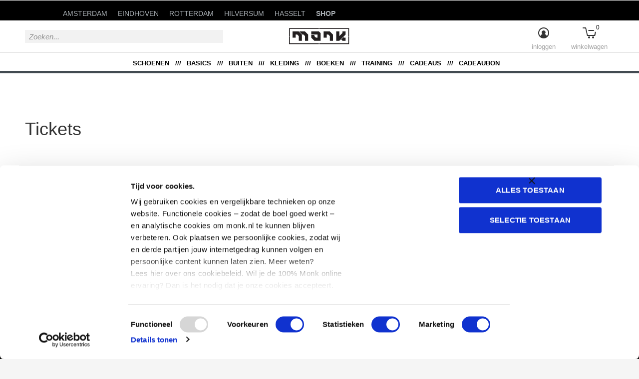

--- FILE ---
content_type: text/html;charset=utf-8
request_url: https://www.monkshop.nl/tickets/
body_size: 8752
content:
<!doctype html>
<html class="new mobile  " lang="nl" dir="ltr">
	<head>
            
<script type="text/javascript">
   window.dataLayer = window.dataLayer || [];
   dataLayer.push({
                                                                            
                  ecomm_pagetype: "category",
                  ecomm_category: "Tickets",
                  ecomm_prodid: "",
                  ecomm_totalvalue: "0"
                                                                             
                         
                  });
      
</script>

<script>
// <!-- Google Tag Manager -->
(function(w,d,s,l,i){w[l]=w[l]||[];w[l].push({'gtm.start':
new Date().getTime(),event:'gtm.js'});var f=d.getElementsByTagName(s)[0],
j=d.createElement(s),dl=l!='dataLayer'?'&l='+l:'';j.async=true;j.src=
'https://www.googletagmanager.com/gtm.js?id='+i+dl;f.parentNode.insertBefore(j,f);
})(window,document,'script','dataLayer','GTM-K94F526');
// <!-- End Google Tag Manager -->
</script>
    <meta charset="utf-8"/>
<!-- [START] 'blocks/head.rain' -->
<!--

  (c) 2008-2026 Lightspeed Netherlands B.V.
  http://www.lightspeedhq.com
  Generated: 18-01-2026 @ 12:00:27

-->
<link rel="canonical" href="https://www.monkshop.nl/tickets/"/>
<link rel="alternate" href="https://www.monkshop.nl/index.rss" type="application/rss+xml" title="Nieuwe producten"/>
<meta name="robots" content="noindex"/>
<meta name="google-site-verification" content="dg_-tWPPrGJBR_XKJ-nT2RroPxYYw99V7rINHYO0VYI"/>
<meta property="og:url" content="https://www.monkshop.nl/tickets/?source=facebook"/>
<meta property="og:site_name" content="Monk Bouldergym"/>
<meta property="og:title" content="Tickets"/>
<!--[if lt IE 9]>
<script src="https://cdn.webshopapp.com/assets/html5shiv.js?2025-02-20"></script>
<![endif]-->
<!-- [END] 'blocks/head.rain' -->
		<meta charset="utf-8">
		<meta http-equiv="x-ua-compatible" content="ie=edge">
		<title>Tickets - Monk Bouldergym</title>
		<meta name="description" content="">
		<meta name="keywords" content="Tickets">
		<meta name="theme-color" content="#ffffff">
		<meta name="MobileOptimized" content="320">
		<meta name="HandheldFriendly" content="true">
<!-- 		<meta name="viewport" content="width=device-width,initial-scale=1,maximum-scale=1,viewport-fit=cover,target-densitydpi=device-dpi,shrink-to-fit=no"> -->
    <meta name="viewport" content="width=device-width, initial-scale=1.0, maximum-scale=5.0, user-scalable=no">
    <meta name="apple-mobile-web-app-capable" content="yes">
    <meta name="apple-mobile-web-app-status-bar-style" content="black">
		<meta name="author" content="https://www.dmws.nl">
		<link rel="preload" as="style" href="https://cdn.webshopapp.com/assets/gui-2-0.css?2025-02-20">
		<link rel="preload" as="style" href="https://cdn.webshopapp.com/assets/gui-responsive-2-0.css?2025-02-20">
		<link rel="preload" href="https://fonts.googleapis.com/css?family=Roboto:100,300,400,500,600,700,800,900%7CHeadland%20One:100,300,400,500,600,700,800,900&display=block" as="style">
		<link rel="preload" as="style" href="https://cdn.webshopapp.com/shops/344514/themes/181432/assets/fixed.css?20260106134557">
    <link rel="preload" as="style" href="https://cdn.webshopapp.com/shops/344514/themes/181432/assets/screen.css?20260106134557">
		<link rel="preload" as="style" href="https://cdn.webshopapp.com/shops/344514/themes/181432/assets/custom.css?20260106134557">
		<link rel="preload" as="font" href="https://cdn.webshopapp.com/shops/344514/themes/181432/assets/icomoon.woff2?20260106134557">
		<link rel="preload" as="script" href="https://cdn.webshopapp.com/assets/jquery-1-9-1.js?2025-02-20">
		<link rel="preload" as="script" href="https://cdn.webshopapp.com/assets/jquery-ui-1-10-1.js?2025-02-20">
		<link rel="preload" as="script" href="https://cdn.webshopapp.com/shops/344514/themes/181432/assets/scripts.js?20260106134557">
		<link rel="preload" as="script" href="https://cdn.webshopapp.com/shops/344514/themes/181432/assets/custom.js?20260106134557">
    <link rel="preload" as="script" href="https://cdn.webshopapp.com/assets/gui.js?2025-02-20">
		<link href="https://fonts.googleapis.com/css?family=Roboto:100,300,400,500,600,700,800,900%7CHeadland%20One:100,300,400,500,600,700,800,900&display=block" rel="stylesheet" type="text/css">
		<link rel="stylesheet" media="screen" href="https://cdn.webshopapp.com/assets/gui-2-0.css?2025-02-20">
		<link rel="stylesheet" media="screen" href="https://cdn.webshopapp.com/assets/gui-responsive-2-0.css?2025-02-20">
    <link rel="stylesheet" media="screen" href="https://cdn.webshopapp.com/shops/344514/themes/181432/assets/fixed.css?20260106134557">
		<link rel="stylesheet" media="screen" href="https://cdn.webshopapp.com/shops/344514/themes/181432/assets/screen.css?20260106134557">
		<link rel="stylesheet" media="screen" href="https://cdn.webshopapp.com/shops/344514/themes/181432/assets/custom.css?20260106134557">
		<link rel="icon" type="image/x-icon" href="https://cdn.webshopapp.com/shops/344514/themes/181432/v/1832557/assets/favicon.png?20230407151059">
		<link rel="apple-touch-icon" href="https://cdn.webshopapp.com/shops/344514/themes/181432/assets/apple-touch-icon.png?20260106134557">
		<link rel="mask-icon" href="https://cdn.webshopapp.com/shops/344514/themes/181432/assets/safari-pinned-tab.svg?20260106134557" color="#000000">
		<link rel="manifest" href="https://cdn.webshopapp.com/shops/344514/themes/181432/assets/manifest.json?20260106134557">
		<link rel="preconnect" href="https://ajax.googleapis.com">
		<link rel="preconnect" href="//cdn.webshopapp.com/">
		<link rel="preconnect" href="https://fonts.googleapis.com">
		<link rel="preconnect" href="https://fonts.gstatic.com" crossorigin>
		<link rel="dns-prefetch" href="https://ajax.googleapis.com">
		<link rel="dns-prefetch" href="//cdn.webshopapp.com/">	
		<link rel="dns-prefetch" href="https://fonts.googleapis.com">
		<link rel="dns-prefetch" href="https://fonts.gstatic.com" crossorigin>
    <script src="https://cdn.webshopapp.com/assets/jquery-1-9-1.js?2025-02-20"></script>
    <script src="https://cdn.webshopapp.com/assets/jquery-ui-1-10-1.js?2025-02-20"></script>
		<meta name="msapplication-config" content="https://cdn.webshopapp.com/shops/344514/themes/181432/assets/browserconfig.xml?20260106134557">
<meta property="og:title" content="Tickets">
<meta property="og:type" content="website"> 
<meta property="og:description" content="">
<meta property="og:site_name" content="Monk Bouldergym">
<meta property="og:url" content="https://www.monkshop.nl/">
<meta property="og:image" content="https://cdn.webshopapp.com/shops/344514/themes/181432/v/2764530/assets/hero-1-image.jpg?20260106134557">
<meta name="twitter:title" content="Tickets">
<meta name="twitter:description" content="">
<meta name="twitter:site" content="Monk Bouldergym">
<meta name="twitter:card" content="https://cdn.webshopapp.com/shops/344514/themes/181432/assets/logo.png?20260106134557">
<meta name="twitter:image" content="https://cdn.webshopapp.com/shops/344514/themes/181432/v/2764530/assets/hero-1-image.jpg?20260106134557">
<script type="application/ld+json">
  [
        {
      "@context": "http://schema.org/",
      "@type": "Organization",
      "url": "https://www.monkshop.nl/",
      "name": "Monk Bouldergym",
      "legalName": "Monk Bouldergym",
      "description": "",
      "logo": "https://cdn.webshopapp.com/shops/344514/themes/181432/assets/logo.png?20260106134557",
      "image": "https://cdn.webshopapp.com/shops/344514/themes/181432/v/2764530/assets/hero-1-image.jpg?20260106134557",
      "contactPoint": {
        "@type": "ContactPoint",
        "contactType": "Customer service",
        "telephone": ""
      },
      "address": {
        "@type": "PostalAddress",
        "streetAddress": "Berkenstraat 1A",
        "addressLocality": "Eindhoven",
        "postalCode": "5616 LV ",
        "addressCountry": "NL"
      }
         
    },
    { 
      "@context": "http://schema.org", 
      "@type": "WebSite", 
      "url": "https://www.monkshop.nl/", 
      "name": "Monk Bouldergym",
      "description": "",
      "author": [
        {
          "@type": "Organization",
          "url": "https://www.dmws.nl/",
          "name": "DMWS B.V.",
          "address": {
            "@type": "PostalAddress",
            "streetAddress": "Klokgebouw 195 (Strijp-S)",
            "addressLocality": "Eindhoven",
            "addressRegion": "NB",
            "postalCode": "5617 AB",
            "addressCountry": "NL"
          }
        }
      ]
    }
  ]
</script>    	</head>
	<body>
  	    <form action="https://www.monkshop.nl/account/newsletter/" method="post" class="popup-a form-welcome news-letter-popup">
  <input type="hidden" name="key" value="200f5bde27123ab91cf9ef43ace1d47b" />
  <figure><img src="https://cdn.webshopapp.com/shops/344514/themes/181432/v/2764520/assets/newsletter-image.jpg?20251223132343" alt="Placeholder" width="465" height="590"></figure>
  <div class="right">
  <h2>Schrijf je nu in voor onze nieuwsbrief.</h2>
  <p>En ontvang het laatste nieuws van Monkshop!</p>
  <p>
    <label for="formNewsletterEmail">E-mail adress</label>
    <input type="email" id="formNewsletterEmail" name="email" required>
    <button type="submit" class="submit-newsletter">Abonneer</button>
  </p>
  </div>
</form>        <!-- Google Tag Manager (noscript) --><noscript><iframe src="https://www.googletagmanager.com/ns.html?id=GTM-K94F526"
    height="0" width="0" style="display:none;visibility:hidden"></iframe></noscript><!-- End Google Tag Manager (noscript) --><ul class="hidden-data hidden"><li>344514</li><li>181432</li><li>ja</li><li>nl</li><li>live</li><li></li><li>https://www.monkshop.nl/</li></ul><div id="root" ><header id="top" class=" static"><p id="logo" class="text-center"><a href="https://www.monkshop.nl/" accesskey="h"><img src="https://cdn.webshopapp.com/shops/344514/files/425315430/monk-logo-web-test-14.svg" alt="Monk Bouldergym"></a></p><nav id="skip"><ul><li><a href="#nav" accesskey="n">Ga naar navigatie (n)</a></li><li><a href="#content" accesskey="c">Ga naar inhoud (c)</a></li><li><a href="#footer" accesskey="f">Ga naar footer (f)</a></li></ul></nav><nav id="nav" aria-label="Kies een categorie" class="align-center"><ul><li class="menu-uppercase"><a  href="https://www.monkshop.nl/schoenen/">Schoenen</a><ul><li><a href="https://www.monkshop.nl/schoenen/klimschoenen/">Klimschoenen</a><ul><li><a href="https://www.monkshop.nl/schoenen/klimschoenen/volwassenen/">Volwassenen</a></li><li><a href="https://www.monkshop.nl/schoenen/klimschoenen/kinderen/">Kinderen</a></li></ul></li><li><a href="https://www.monkshop.nl/schoenen/onderhoud/">Onderhoud</a></li></ul></li><li class="menu-uppercase"><a  href="https://www.monkshop.nl/basics/">Basics</a><ul><li><a href="https://www.monkshop.nl/basics/pof/">Pof</a><ul><li><a href="https://www.monkshop.nl/basics/pof/pof/">Pof</a></li><li><a href="https://www.monkshop.nl/basics/pof/vloeibare-pof/">Vloeibare Pof</a></li></ul></li><li><a href="https://www.monkshop.nl/basics/pofzakken/">Pofzakken</a><ul><li><a href="https://www.monkshop.nl/basics/pofzakken/boulder-pofzakken/">Boulder Pofzakken</a></li><li><a href="https://www.monkshop.nl/basics/pofzakken/klim-pofzakken/">Klim Pofzakken</a></li></ul></li><li><a href="https://www.monkshop.nl/basics/borstels/">Borstels</a></li></ul></li><li class="menu-uppercase"><a  href="https://www.monkshop.nl/buiten/">Buiten</a><ul><li><a href="https://www.monkshop.nl/buiten/crashpads/">Crashpads</a><ul><li><a href="https://www.monkshop.nl/buiten/crashpads/crashpads/">Crashpads</a></li><li><a href="https://www.monkshop.nl/buiten/crashpads/accessoires/">Accessoires</a></li></ul></li><li><a href="https://www.monkshop.nl/buiten/tassen/">Tassen</a></li><li><a href="https://www.monkshop.nl/buiten/kamperen/">Kamperen</a></li></ul></li><li class="menu-uppercase"><a  href="https://www.monkshop.nl/kleding/">Kleding</a><ul><li><a href="https://www.monkshop.nl/kleding/tops/">Tops</a><ul><li><a href="https://www.monkshop.nl/kleding/tops/tanktops/">Tanktops</a></li><li><a href="https://www.monkshop.nl/kleding/tops/t-shirts/">T-shirts</a></li><li><a href="https://www.monkshop.nl/kleding/tops/lange-mouwen/">Lange mouwen</a></li></ul></li><li><a href="https://www.monkshop.nl/kleding/bottoms/">Bottoms</a><ul><li><a href="https://www.monkshop.nl/kleding/bottoms/korte-broeken/">Korte Broeken</a></li><li><a href="https://www.monkshop.nl/kleding/bottoms/lange-broeken/">Lange Broeken</a></li><li><a href="https://www.monkshop.nl/kleding/bottoms/leggings/">Leggings</a></li></ul></li><li><a href="https://www.monkshop.nl/kleding/accessoires/">Accessoires</a><ul><li><a href="https://www.monkshop.nl/kleding/accessoires/petten/">Petten</a></li><li><a href="https://www.monkshop.nl/kleding/accessoires/mutsen/">Mutsen</a></li></ul></li></ul></li><li class="menu-uppercase"><a  href="https://www.monkshop.nl/boeken/">Boeken</a><ul><li><a href="https://www.monkshop.nl/boeken/topos/">Topo&#039;s</a></li><li><a href="https://www.monkshop.nl/boeken/training/">Training</a></li><li><a href="https://www.monkshop.nl/boeken/inspiratie/">Inspiratie</a></li></ul></li><li class="menu-uppercase"><a  href="https://www.monkshop.nl/training/">Training</a><ul><li><a href="https://www.monkshop.nl/training/hangborden/">Hangborden</a></li><li><a href="https://www.monkshop.nl/training/gadgets/">Gadgets</a></li></ul></li><li class="menu-uppercase"><a  href="https://www.monkshop.nl/cadeaus/">Cadeaus</a><ul><li><a href="https://www.monkshop.nl/cadeaus/voor-kinderen/">Voor kinderen</a></li><li><a href="https://www.monkshop.nl/cadeaus/voor-beginners/">Voor beginners</a></li><li><a href="https://www.monkshop.nl/cadeaus/voor-gevorderden/">Voor gevorderden</a></li></ul></li><li><a href="https://www.monkshop.nl/buy-gift-card/" title="CADEAUBON">
      CADEAUBON
    </a></li></ul><ul><li class="search"><a href="./"><i class="icon-zoom2"></i><span>zoeken</span></a></li><li class="login"><a href=""><i class="icon-user-circle"></i><span>inloggen</span></a></li><li class="cart"><a href="https://www.monkshop.nl/cart/"><i class="icon-cart5"></i><span>winkelwagen</span><span class="no">0</span></a></li></ul></nav><!-- <div class="topbaradjust";><div class="bar"><ul class="list-usp"><li><i class="icon-time"></i><li><a href="https://monk.nl/club-amsterdam/"><span style="color:white">CLUB MONK</span></a></li><li><a href="https://monk.nl/amsterdam/"><span style="color:white">AMSTERDAM</span></a></li><li><a href="https://monk.nl/eindhoven/"><span style="color:</li></ul></div></div> --><div class="topbaradjust";><div class="bar"><ul class="list-usp"><!-- 	 <li><a href="https://monk.nl/club-amsterdam/"><span style="color:white">CLUB MONK</span></a></li> --><li><a href="https://monk.nl/amsterdam/"><span style="color:white">AMSTERDAM</span></a></li><li><a href="https://monk.nl/eindhoven/"><span style="color:white">EINDHOVEN</span></a></li><li><a href="https://monk.nl/rotterdam/"><span style="color:white">ROTTERDAM</span></a></li><li><a href="https://monk.nl/hilversum/"><span style="color:white">HILVERSUM</span></a></li><li><a href="https://monk.nl/hasselt/"><span style="color:white">HASSELT</span></a></li><li><a href="https://monkshop.nl/"><span style="color:white; font-weight: bold;">SHOP</span></a></li></ul></div></div><form action="https://www.monkshop.nl/search/" method="get" id="formSearch" data-search-type="desktop"><p><label for="q">Zoeken...</label><input id="q" name="q" type="search" value="" autocomplete="off" required data-input="desktop"><button type="submit">Zoeken</button></p><div class="search-autocomplete" data-search-type="desktop"><ul class="list-cart small m0"></ul></div></form></header><main id="content"><nav class="nav-breadcrumbs mobile-hide"><ul><li><a href="https://www.monkshop.nl/">Terug naar overzicht</a></li></ul></nav><div class="cols-c no-sidebar"><article><header><h1 class="m20">Tickets</h1><p class="link-btn wide desktop-hide"><a href="./" class="b toggle-filters">Filter</a></p></header><form action="https://www.monkshop.nl/tickets/" method="get" class="form-sort" id="filter_form"><ul class="list-select mobile-hide" aria-label="Filters"></ul><hr class="mobile-hide"><h5 style="z-index: 45;" class="mobile-hide">0 Producten</h5><p class="blank strong"><label for="limit">Toon:</label><select id="limit" name="limit" onchange="$('#formSortModeLimit').submit();"><option value="12" selected="selected">12</option><option value="24">24</option><option value="36">36</option><option value="72">72</option></select></p><p class="text-right"><label class="hidden" for="sort">Sorteren op:</label><select id="sortselect" name="sort"><option value="sort-by" selected disabled>Sorteren op</option><option value="default">Standaard</option><option value="popular" selected="selected">Meest bekeken</option><option value="newest">Nieuwste producten</option><option value="lowest">Laagste prijs</option><option value="highest">Hoogste prijs</option><option value="asc">Naam oplopend</option><option value="desc">Naam aflopend</option></select></p></form><ul class="list-collection  no-sidebar"></ul><hr><footer class="text-center m70"><p>Seen 0 of the 0 products</p></footer></article><aside><form action="https://www.monkshop.nl/tickets/" method="get" class="form-filter" id="filter_form"><h5 class="desktop-hide">Filteren</h5><input type="hidden" name="limit" value="12" id="filter_form_limit_horizontal" /><input type="hidden" name="sort" value="popular" id="filter_form_sort_horizontal" /></form></aside></div></main><aside id="cart"><h5>Winkelwagen</h5><p>
    U heeft geen artikelen in uw winkelwagen...
  </p><p class="submit"><span><span>Bedrag tot gratis verzending</span> €75,00</span><span class="strong"><span>Totaal incl. btw</span> €0,00</span><a href="https://www.monkshop.nl/cart/">Bestellen</a></p></aside><form action="https://www.monkshop.nl/account/loginPost/" method="post" id="login"><h5>Inloggen</h5><p><label for="lc">E-mailadres</label><input type="email" id="lc" name="email" autocomplete='email' placeholder="E-mailadres" required></p><p><label for="ld">Wachtwoord</label><input type="password" id="ld" name="password" autocomplete='current-password' placeholder="Wachtwoord" required><a href="https://www.monkshop.nl/account/password/">Wachtwoord vergeten?</a></p><p><button class="side-login-button" type="submit">Inloggen</button></p><footer><ul class="list-checks"><li>Al je orders en retouren op één plek</li><li>Het bestelproces gaat nog sneller</li><li>Je winkelwagen is altijd en overal opgeslagen</li></ul><p class="link-btn"><a class="" href="https://www.monkshop.nl/account/register/">Account aanmaken</a></p></footer><input type="hidden" name="key" value="200f5bde27123ab91cf9ef43ace1d47b" /><input type="hidden" name="type" value="login" /></form><p id="compare-btn" ><a class="open-compare"><i class="icon-compare"></i><span>vergelijk</span><span class="compare-items" data-compare-items>0</span></a></p><aside id="compare"><h5>Vergelijk producten</h5><ul class="list-cart compare-products"></ul><p class="submit"><span>You can compare a maximum of 5 products</span><a href="https://www.monkshop.nl/compare/">Start vergelijking</a></p></aside><footer id="footer"><nav><div><h3>Klantenservice</h3><ul><li><a href="https://www.monkshop.nl/service/praktische-info/">Praktische info</a></li><li><a href="https://www.monkshop.nl/service/general-terms-conditions/">Algemene voorwaarden</a></li><li><a href="https://www.monkshop.nl/service/privacy-policy/">Privacy Policy</a></li><li><a href="https://www.monkshop.nl/service/payment-methods/">Betaalmethoden</a></li><li><a href="https://www.monkshop.nl/service/ledenkorting/">Ledenkorting</a></li><li><a href="https://www.monkshop.nl/service/shipping-returns/">Verzenden &amp; retourneren</a></li></ul></div><div><h3>Mijn account</h3><ul><li><a href="https://www.monkshop.nl/account/" title="Registreren">Registreren</a></li><li><a href="https://www.monkshop.nl/account/orders/" title="Mijn bestellingen">Mijn bestellingen</a></li></ul></div><!--     <div><h3>Categorieën</h3><ul><li><a href="https://www.monkshop.nl/schoenen/">Schoenen</a></li><li><a href="https://www.monkshop.nl/basics/">Basics</a></li><li><a href="https://www.monkshop.nl/buiten/">Buiten</a></li><li><a href="https://www.monkshop.nl/kleding/">Kleding</a></li><li><a href="https://www.monkshop.nl/boeken/">Boeken</a></li><li><a href="https://www.monkshop.nl/training/">Training</a></li><li><a href="https://www.monkshop.nl/cadeaus/">Cadeaus</a></li></ul></div> --><div><h3>Locaties</h3><ul><li><a href="https://monk.nl/club-amsterdam/"><span style="color:white">Club Monk</span></a></li><li><a href="https://monk.nl/amsterdam/"><span style="color:white">Monk Amsterdam</span></a></li><li><a href="https://monk.nl/eindhoven/"><span style="color:white">Monk Eindhoven</span></a></li><li><a href="https://monk.nl/rotterdam/"><span style="color:white">Monk Rotterdam</span></a></li><li><a href="https://monk.nl/hilversum/"><span style="color:white">Monk Hilversum</span></a></li><li><a href="https://monk.nl/hasselt/"><span style="color:white">Monk Hasselt</span></a></li></ul></div><div><h3>Over ons</h3><ul class="contact-footer m10"><li><span class="strong">Monkshop</span></li><li>Berkenstraat 1A</li><li>5616 LV Eindhoven</li><li><a href="/cdn-cgi/l/email-protection#1434677c7b6454797b7a7f3a7a78"><span class="__cf_email__" data-cfemail="5023383f20103d3f3e3b7e3e3c">[email&#160;protected]</span></a></a></li><li><a href=”tel:0031402950488”> 040 - 295 04 88 (optie 1) </a></li></ul><ul class="contact-footer m10"></ul></div><div class="double"><ul class="list-social"><li><a rel="external" href="https://www.instagram.com/monkshop_nl/"><i class="icon-instagram"></i><span>Instagram</span></a></li></ul></div><figure><img data-src="https://cdn.webshopapp.com/shops/344514/themes/181432/v/1813496/assets/logo-upload-footer.png?20230327111054" alt="Monk Bouldergym" width="180" height="40"></figure></nav><ul class="list-payments dmws-payments"><li><img data-src="https://cdn.webshopapp.com/shops/344514/themes/181432/assets/z-ideal.png?20260106134557" alt="ideal" width="45" height="21"></li><li><img data-src="https://cdn.webshopapp.com/shops/344514/themes/181432/assets/z-paypal.png?20260106134557" alt="paypal" width="45" height="21"></li><li><img data-src="https://cdn.webshopapp.com/shops/344514/themes/181432/assets/z-mastercard.png?20260106134557" alt="mastercard" width="45" height="21"></li><li><img data-src="https://cdn.webshopapp.com/shops/344514/themes/181432/assets/z-visa.png?20260106134557" alt="visa" width="45" height="21"></li><li><img data-src="https://cdn.webshopapp.com/shops/344514/themes/181432/assets/z-klarnapaylater.png?20260106134557" alt="klarnapaylater" width="45" height="21"></li><li><img data-src="https://cdn.webshopapp.com/shops/344514/themes/181432/assets/z-maestro.png?20260106134557" alt="maestro" width="45" height="21"></li><li><img data-src="https://cdn.webshopapp.com/shops/344514/themes/181432/assets/z-giftcard.png?20260106134557" alt="giftcard" width="45" height="21"></li><li><img data-src="https://cdn.webshopapp.com/shops/344514/themes/181432/assets/z-directebanking.png?20260106134557" alt="directebanking" width="45" height="21"></li></ul><p class="copyright dmws-copyright">© Copyright <span class="date">2019</span> - <a href="https://monk.nl/" target="_blank" rel="noopener">Monk</a><a href="https://monk.nl/" title="" target="_blank" rel="noopener"></a></p></footer><script data-cfasync="false" src="/cdn-cgi/scripts/5c5dd728/cloudflare-static/email-decode.min.js"></script><script>
   var mobilemenuOpenSubsOnly = '0';
       var instaUser = false;
    var showSecondImage = 0;
  var newsLetterSeconds = '10';
   var test = 'test';
	var basicUrl = 'https://www.monkshop.nl/';
  var ajaxTranslations = {"Add to cart":"Toevoegen aan winkelwagen","Wishlist":"Verlanglijst","Add to wishlist":"Aan verlanglijst toevoegen","Compare":"Vergelijk","Add to compare":"Toevoegen om te vergelijken","Brands":"Merken","Discount":"Korting","Delete":"Verwijderen","Total excl. VAT":"Totaal excl. btw","Shipping costs":"Verzendkosten","Total incl. VAT":"Totaal incl. btw","Read more":"Lees meer","Read less":"Lees minder","No products found":"Geen producten gevonden","View all results":"Bekijk alle resultaten","":""};
  var categories_shop = {"11789512":{"id":11789512,"parent":0,"path":["11789512"],"depth":1,"image":0,"type":"category","url":"schoenen","title":"Schoenen","description":"","count":40,"subs":{"11789514":{"id":11789514,"parent":11789512,"path":["11789514","11789512"],"depth":2,"image":0,"type":"category","url":"schoenen\/klimschoenen","title":"Klimschoenen","description":"","count":45,"subs":{"11789517":{"id":11789517,"parent":11789514,"path":["11789517","11789514","11789512"],"depth":3,"image":0,"type":"category","url":"schoenen\/klimschoenen\/volwassenen","title":"Volwassenen","description":"","count":53},"11789518":{"id":11789518,"parent":11789514,"path":["11789518","11789514","11789512"],"depth":3,"image":0,"type":"category","url":"schoenen\/klimschoenen\/kinderen","title":"Kinderen","description":"","count":7}}},"11789515":{"id":11789515,"parent":11789512,"path":["11789515","11789512"],"depth":2,"image":0,"type":"category","url":"schoenen\/onderhoud","title":"Onderhoud","description":"","count":1}}},"11790475":{"id":11790475,"parent":0,"path":["11790475"],"depth":1,"image":0,"type":"category","url":"basics","title":"Basics","description":"","count":77,"subs":{"11790476":{"id":11790476,"parent":11790475,"path":["11790476","11790475"],"depth":2,"image":0,"type":"category","url":"basics\/pof","title":"Pof","description":"","count":18,"subs":{"11790486":{"id":11790486,"parent":11790476,"path":["11790486","11790476","11790475"],"depth":3,"image":0,"type":"category","url":"basics\/pof\/pof","title":"Pof","description":"","count":9},"11790488":{"id":11790488,"parent":11790476,"path":["11790488","11790476","11790475"],"depth":3,"image":0,"type":"category","url":"basics\/pof\/vloeibare-pof","title":"Vloeibare Pof","description":"","count":9}}},"11790477":{"id":11790477,"parent":11790475,"path":["11790477","11790475"],"depth":2,"image":0,"type":"category","url":"basics\/pofzakken","title":"Pofzakken","description":"","count":84,"subs":{"11790489":{"id":11790489,"parent":11790477,"path":["11790489","11790477","11790475"],"depth":3,"image":0,"type":"category","url":"basics\/pofzakken\/boulder-pofzakken","title":"Boulder Pofzakken","description":"","count":19},"11790491":{"id":11790491,"parent":11790477,"path":["11790491","11790477","11790475"],"depth":3,"image":0,"type":"category","url":"basics\/pofzakken\/klim-pofzakken","title":"Klim Pofzakken","description":"","count":39}}},"11790478":{"id":11790478,"parent":11790475,"path":["11790478","11790475"],"depth":2,"image":0,"type":"category","url":"basics\/borstels","title":"Borstels","description":"","count":7}}},"11790500":{"id":11790500,"parent":0,"path":["11790500"],"depth":1,"image":0,"type":"category","url":"buiten","title":"Buiten","description":"","count":124,"subs":{"11790503":{"id":11790503,"parent":11790500,"path":["11790503","11790500"],"depth":2,"image":0,"type":"category","url":"buiten\/crashpads","title":"Crashpads","description":"","count":36,"subs":{"11790505":{"id":11790505,"parent":11790503,"path":["11790505","11790503","11790500"],"depth":3,"image":0,"type":"category","url":"buiten\/crashpads\/crashpads","title":"Crashpads","description":"","count":28},"11790507":{"id":11790507,"parent":11790503,"path":["11790507","11790503","11790500"],"depth":3,"image":0,"type":"category","url":"buiten\/crashpads\/accessoires","title":"Accessoires","description":"","count":8}}},"11790504":{"id":11790504,"parent":11790500,"path":["11790504","11790500"],"depth":2,"image":0,"type":"category","url":"buiten\/tassen","title":"Tassen","description":"","count":79},"12337402":{"id":12337402,"parent":11790500,"path":["12337402","11790500"],"depth":2,"image":0,"type":"category","url":"buiten\/kamperen","title":"Kamperen","description":"","count":15}}},"11789523":{"id":11789523,"parent":0,"path":["11789523"],"depth":1,"image":0,"type":"category","url":"kleding","title":"Kleding","description":"","count":169,"subs":{"11790440":{"id":11790440,"parent":11789523,"path":["11790440","11789523"],"depth":2,"image":0,"type":"category","url":"kleding\/tops","title":"Tops","description":"","count":106,"subs":{"11790444":{"id":11790444,"parent":11790440,"path":["11790444","11790440","11789523"],"depth":3,"image":0,"type":"category","url":"kleding\/tops\/tanktops","title":"Tanktops","description":"","count":30},"11790445":{"id":11790445,"parent":11790440,"path":["11790445","11790440","11789523"],"depth":3,"image":0,"type":"category","url":"kleding\/tops\/t-shirts","title":"T-shirts","description":"","count":98},"11790446":{"id":11790446,"parent":11790440,"path":["11790446","11790440","11789523"],"depth":3,"image":0,"type":"category","url":"kleding\/tops\/lange-mouwen","title":"Lange mouwen","description":"","count":51}}},"11790442":{"id":11790442,"parent":11789523,"path":["11790442","11789523"],"depth":2,"image":0,"type":"category","url":"kleding\/bottoms","title":"Bottoms","description":"","count":68,"subs":{"11790454":{"id":11790454,"parent":11790442,"path":["11790454","11790442","11789523"],"depth":3,"image":0,"type":"category","url":"kleding\/bottoms\/korte-broeken","title":"Korte Broeken","description":"","count":51},"11790455":{"id":11790455,"parent":11790442,"path":["11790455","11790442","11789523"],"depth":3,"image":0,"type":"category","url":"kleding\/bottoms\/lange-broeken","title":"Lange Broeken","description":"","count":54},"11790456":{"id":11790456,"parent":11790442,"path":["11790456","11790442","11789523"],"depth":3,"image":0,"type":"category","url":"kleding\/bottoms\/leggings","title":"Leggings","description":"","count":5}}},"11790443":{"id":11790443,"parent":11789523,"path":["11790443","11789523"],"depth":2,"image":0,"type":"category","url":"kleding\/accessoires","title":"Accessoires","description":"","count":31,"subs":{"11790458":{"id":11790458,"parent":11790443,"path":["11790458","11790443","11789523"],"depth":3,"image":0,"type":"category","url":"kleding\/accessoires\/petten","title":"Petten","description":"","count":43},"11790459":{"id":11790459,"parent":11790443,"path":["11790459","11790443","11789523"],"depth":3,"image":0,"type":"category","url":"kleding\/accessoires\/mutsen","title":"Mutsen","description":"","count":22}}}}},"11790463":{"id":11790463,"parent":0,"path":["11790463"],"depth":1,"image":0,"type":"category","url":"boeken","title":"Boeken","description":"","count":118,"subs":{"11790465":{"id":11790465,"parent":11790463,"path":["11790465","11790463"],"depth":2,"image":0,"type":"category","url":"boeken\/topos","title":"Topo's","description":"","count":81},"11790467":{"id":11790467,"parent":11790463,"path":["11790467","11790463"],"depth":2,"image":0,"type":"category","url":"boeken\/training","title":"Training","description":"","count":13},"11790468":{"id":11790468,"parent":11790463,"path":["11790468","11790463"],"depth":2,"image":0,"type":"category","url":"boeken\/inspiratie","title":"Inspiratie","description":"","count":22}}},"11790469":{"id":11790469,"parent":0,"path":["11790469"],"depth":1,"image":0,"type":"category","url":"training","title":"Training","description":"","count":39,"subs":{"11790470":{"id":11790470,"parent":11790469,"path":["11790470","11790469"],"depth":2,"image":0,"type":"category","url":"training\/hangborden","title":"Hangborden","description":"","count":19},"11790473":{"id":11790473,"parent":11790469,"path":["11790473","11790469"],"depth":2,"image":0,"type":"category","url":"training\/gadgets","title":"Gadgets","description":"","count":16}}},"12198652":{"id":12198652,"parent":0,"path":["12198652"],"depth":1,"image":0,"type":"category","url":"cadeaus","title":"Cadeaus","description":"","count":64,"subs":{"12220939":{"id":12220939,"parent":12198652,"path":["12220939","12198652"],"depth":2,"image":0,"type":"category","url":"cadeaus\/voor-kinderen","title":"Voor kinderen","description":"Bestellingen die voor donderdag 21 december 16:00u zijn gedaan, worden op tijd verzonden voor de kerstdagen. Liever jouw aankoop direct in huis? Check dan de voorraad op onze locaties en haal jouw bestelling daar op. ","count":12},"12220942":{"id":12220942,"parent":12198652,"path":["12220942","12198652"],"depth":2,"image":0,"type":"category","url":"cadeaus\/voor-beginners","title":"Voor beginners","description":"Bestellingen die voor donderdag 21 december 16:00u zijn gedaan, worden op tijd verzonden voor de kerstdagen. Liever jouw aankoop direct in huis? Check dan de voorraad op onze locaties en haal jouw bestelling daar op. ","count":30},"12220946":{"id":12220946,"parent":12198652,"path":["12220946","12198652"],"depth":2,"image":0,"type":"category","url":"cadeaus\/voor-gevorderden","title":"Voor gevorderden","description":"Bestellingen die voor donderdag 21 december 16:00u zijn gedaan, worden op tijd verzonden voor de kerstdagen. Liever jouw aankoop direct in huis? Check dan de voorraad op onze locaties en haal jouw bestelling daar op. ","count":35}}}};
  var readMore = 'Lees meer';
  var searchUrl = 'https://www.monkshop.nl/search/';
  var scriptsUrl = 'https://cdn.webshopapp.com/shops/344514/themes/181432/assets/async-scripts.js?20260106134557';
  var customUrl = 'https://cdn.webshopapp.com/shops/344514/themes/181432/assets/async-custom.js?20260106134557';
  var popupUrl = 'https://cdn.webshopapp.com/shops/344514/themes/181432/assets/popup.js?20260106134557';
  var fancyCss = 'https://cdn.webshopapp.com/shops/344514/themes/181432/assets/fancybox.css?20260106134557';
  var fancyJs = 'https://cdn.webshopapp.com/shops/344514/themes/181432/assets/fancybox.js?20260106134557';
  var checkoutLink = 'https://www.monkshop.nl/checkout/';
  var exclVat = 'Excl. btw';
  var compareUrl = 'https://www.monkshop.nl/compare/?format=json';
  var wishlistUrl = 'https://www.monkshop.nl/account/wishlist/?format=json';
  var shopSsl = true;
  var loggedIn = 0;
  var shopId = 344514;
  var priceStatus = 'enabled';
	var shopCurrency = '€';  
  var imageRatio = '660x660';
  var imageFill = '2';
    var freeShippingFrom = '14';
	var showFrom = '09';
	var template = 'pages/collection.rain';
  var by = 'Door';
	var chooseV = 'Maak een keuze';
	var blogUrl = 'https://www.monkshop.nl/blogs/';
  var heroSpeed = '5000';
  var view = 'Bekijken';
  var pointsTranslation = 'points';
  var applyTranslation = 'Toepassen';
                                                                      
  var showDays = [
          1,
        2,
        3,
        4,
              ];
  
	var noRewards = 'Geen beloningen beschikbaar voor deze order.';
	var validFor = 'Geldig voor';
    	var dev = false;
     
  window.LS_theme = {
    "name":"Access",
    "developer":"DMWS",
    "docs":"https://supportdmws.zendesk.com/hc/nl/sections/360004945520-Theme-Access",
  }
</script><style>
/* Safari Hotfix */
#login { display:none; }
.login-active #login { display: unset; }
/* End Safari Hotfix */
</style></div><script defer src="https://cdn.webshopapp.com/shops/344514/themes/181432/assets/scripts.js?20260106134557"></script><script defer src="https://cdn.webshopapp.com/shops/344514/themes/181432/assets/custom.js?20260106134557"></script><script>let $ = jQuery</script><script src="https://cdn.webshopapp.com/assets/gui.js?2025-02-20"></script><script src="https://cdn.webshopapp.com/assets/gui-responsive-2-0.js?2025-02-20"></script><!-- [START] 'blocks/body.rain' --><script>
(function () {
  var s = document.createElement('script');
  s.type = 'text/javascript';
  s.async = true;
  s.src = 'https://www.monkshop.nl/services/stats/pageview.js';
  ( document.getElementsByTagName('head')[0] || document.getElementsByTagName('body')[0] ).appendChild(s);
})();
</script><!-- Global site tag (gtag.js) - Google Analytics --><script async src="https://www.googletagmanager.com/gtag/js?id=G-YR6VZ19R4S"></script><script>
    window.dataLayer = window.dataLayer || [];
    function gtag(){dataLayer.push(arguments);}

        gtag('consent', 'default', {"ad_storage":"denied","ad_user_data":"denied","ad_personalization":"denied","analytics_storage":"denied","region":["AT","BE","BG","CH","GB","HR","CY","CZ","DK","EE","FI","FR","DE","EL","HU","IE","IT","LV","LT","LU","MT","NL","PL","PT","RO","SK","SI","ES","SE","IS","LI","NO","CA-QC"]});
    
    gtag('js', new Date());
    gtag('config', 'G-YR6VZ19R4S', {
        'currency': 'EUR',
                'country': 'NL'
    });

    </script><script>
(function () {
  var s = document.createElement('script');
  s.type = 'text/javascript';
  s.async = true;
  s.src = 'https://servicepoints.sendcloud.sc/shops/lightspeed_v2/embed/344514.js';
  ( document.getElementsByTagName('head')[0] || document.getElementsByTagName('body')[0] ).appendChild(s);
})();
</script><script>
(function () {
  var s = document.createElement('script');
  s.type = 'text/javascript';
  s.async = true;
  s.src = 'https://components.lightspeed.mollie.com/static/js/lazyload.js';
  ( document.getElementsByTagName('head')[0] || document.getElementsByTagName('body')[0] ).appendChild(s);
})();
</script><script>
(function () {
  var s = document.createElement('script');
  s.type = 'text/javascript';
  s.async = true;
  s.src = 'https://chimpstatic.com/mcjs-connected/js/users/7a3cd39ce8f53f26e4910de63/7daa1337306539c268c81500f.js';
  ( document.getElementsByTagName('head')[0] || document.getElementsByTagName('body')[0] ).appendChild(s);
})();
</script><script>
(function () {
  var s = document.createElement('script');
  s.type = 'text/javascript';
  s.async = true;
  s.src = 'https://app.reloadify.com/javascript/lightspeed_tracker.js';
  ( document.getElementsByTagName('head')[0] || document.getElementsByTagName('body')[0] ).appendChild(s);
})();
</script><!-- [END] 'blocks/body.rain' --><script type="text/javascript">
  /* <![CDATA[ */
  var google_conversion_id = 626826789;
  var google_custom_params = window.google_tag_params;
  var google_remarketing_only = true;
  /* ]]> */
</script><script type="text/javascript" src="//www.googleadservices.com/pagead/conversion.js"></script><noscript><div style="display:inline;"><img height="1" width="1" style="border-style:none;" alt="" src="//googleads.g.doubleclick.net/pagead/viewthroughconversion/626826789/?guid=ON&script=0"/></div></noscript><script></script>	</body>
</html>

--- FILE ---
content_type: text/css; charset=UTF-8
request_url: https://cdn.webshopapp.com/shops/344514/themes/181432/assets/custom.css?20260106134557
body_size: 3033
content:
/* 20251223132343 - v2 */
.gui,
.gui-block-linklist li a {
  color: #666666;
}

.gui-page-title,
.gui a.gui-bold,
.gui-block-subtitle,
.gui-table thead tr th,
.gui ul.gui-products li .gui-products-title a,
.gui-form label,
.gui-block-title.gui-dark strong,
.gui-block-title.gui-dark strong a,
.gui-content-subtitle {
  color: #000000;
}

.gui-block-inner strong {
  color: #848484;
}

.gui a {
  color: #0a8de9;
}

.gui-input.gui-focus,
.gui-text.gui-focus,
.gui-select.gui-focus {
  border-color: #0a8de9;
  box-shadow: 0 0 2px #0a8de9;
}

.gui-select.gui-focus .gui-handle {
  border-color: #0a8de9;
}

.gui-block,
.gui-block-title,
.gui-buttons.gui-border,
.gui-block-inner,
.gui-image {
  border-color: #8d8d8d;
}

.gui-block-title {
  color: #333333;
  background-color: #ffffff;
}

.gui-content-title {
  color: #333333;
}

.gui-form .gui-field .gui-description span {
  color: #666666;
}

.gui-block-inner {
  background-color: #f4f4f4;
}

.gui-block-option {
  border-color: #ededed;
  background-color: #f9f9f9;
}

.gui-block-option-block {
  border-color: #ededed;
}

.gui-block-title strong {
  color: #333333;
}

.gui-line,
.gui-cart-sum .gui-line {
  background-color: #cbcbcb;
}

.gui ul.gui-products li {
  border-color: #dcdcdc;
}

.gui-block-subcontent,
.gui-content-subtitle {
  border-color: #dcdcdc;
}

.gui-faq,
.gui-login,
.gui-password,
.gui-register,
.gui-review,
.gui-sitemap,
.gui-block-linklist li,
.gui-table {
  border-color: #dcdcdc;
}

.gui-block-content .gui-table {
  border-color: #ededed;
}

.gui-table thead tr th {
  border-color: #cbcbcb;
  background-color: #f9f9f9;
}

.gui-table tbody tr td {
  border-color: #ededed;
}

.gui a.gui-button-large,
.gui a.gui-button-small {
  border-color: #8d8d8d;
  color: #000000;
  background-color: #ffffff;
}

.gui a.gui-button-large.gui-button-action,
.gui a.gui-button-small.gui-button-action {
  border-color: #8d8d8d;
  color: #000000;
  background-color: #ffffff;
}

.gui a.gui-button-large:active,
.gui a.gui-button-small:active {
  background-color: #cccccc;
  border-color: #707070;
}

.gui a.gui-button-large.gui-button-action:active,
.gui a.gui-button-small.gui-button-action:active {
  background-color: #cccccc;
  border-color: #707070;
}

.gui-input,
.gui-text,
.gui-select,
.gui-number {
  border-color: #8d8d8d;
  background-color: #ffffff;
}

.gui-select .gui-handle,
.gui-number .gui-handle {
  border-color: #8d8d8d;
}

.gui-number .gui-handle a {
  background-color: #ffffff;
}

.gui-input input,
.gui-number input,
.gui-text textarea,
.gui-select .gui-value {
  color: #000000;
}

.gui-progressbar {
  background-color: #76c61b;
}

/* custom */
/* 20230503150422 - v2 */
.gui,
.gui-block-linklist li a {
  color: #666666;
}

.gui-page-title,
.gui a.gui-bold,
.gui-block-subtitle,
.gui-table thead tr th,
.gui ul.gui-products li .gui-products-title a,
.gui-form label,
.gui-block-title.gui-dark strong,
.gui-block-title.gui-dark strong a,
.gui-content-subtitle {
  color: #000000;
}

.gui-block-inner strong {
  color: #848484;
}

.gui a {
  color: #0a8de9;
}

.gui-input.gui-focus,
.gui-text.gui-focus,
.gui-select.gui-focus {
  border-color: #0a8de9;
  box-shadow: 0 0 2px #0a8de9;
}

.gui-select.gui-focus .gui-handle {
  border-color: #0a8de9;
}

.gui-block,
.gui-block-title,
.gui-buttons.gui-border,
.gui-block-inner,
.gui-image {
  border-color: #8d8d8d;
}

.gui-block-title {
  color: #333333;
  background-color: #ffffff;
}

.gui-content-title {
  color: #333333;
}

.gui-form .gui-field .gui-description span {
  color: #666666;
}

.gui-block-inner {
  background-color: #f4f4f4;
}

.gui-block-option {
  border-color: #ededed;
  background-color: #f9f9f9;
}

.gui-block-option-block {
  border-color: #ededed;
}

.gui-block-title strong {
  color: #333333;
}

.gui-line,
.gui-cart-sum .gui-line {
  background-color: #cbcbcb;
}

.gui ul.gui-products li {
  border-color: #dcdcdc;
}

.gui-block-subcontent,
.gui-content-subtitle {
  border-color: #dcdcdc;
}

.gui-faq,
.gui-login,
.gui-password,
.gui-register,
.gui-review,
.gui-sitemap,
.gui-block-linklist li,
.gui-table {
  border-color: #dcdcdc;
}

.gui-block-content .gui-table {
  border-color: #ededed;
}

.gui-table thead tr th {
  border-color: #cbcbcb;
  background-color: #f9f9f9;
}

.gui-table tbody tr td {
  border-color: #ededed;
}

.gui a.gui-button-large,
.gui a.gui-button-small {
  border-color: #8d8d8d;
  color: #000000;
  background-color: #ffffff;
}

.gui a.gui-button-large.gui-button-action,
.gui a.gui-button-small.gui-button-action {
  border-color: #8d8d8d;
  color: #000000;
  background-color: #ffffff;
}

.gui a.gui-button-large:active,
.gui a.gui-button-small:active {
  background-color: #cccccc;
  border-color: #707070;
}

.gui a.gui-button-large.gui-button-action:active,
.gui a.gui-button-small.gui-button-action:active {
  background-color: #cccccc;
  border-color: #707070;
}

.gui-input,
.gui-text,
.gui-select,
.gui-number {
  border-color: #8d8d8d;
  background-color: #ffffff;
}

.gui-select .gui-handle,
.gui-number .gui-handle {
  border-color: #8d8d8d;
}

.gui-number .gui-handle a {
  background-color: #ffffff;
}

.gui-input input,
.gui-number input,
.gui-text textarea,
.gui-select .gui-value {
  color: #000000;
}

.gui-progressbar {
  background-color: #76c61b;
}

/* custom */
/* Heading font adjust */

h1 {
  font-size: 36px;
}

h2 {
  font-size: 28px;
}

h3 {
  font-size: 19px;
}

h4 {
  font-size: 15px;
}

h5 {
  font-size: 14px;
}

h6 {
  font-size: 14px;
}

p {
  font-size: 14px;
}

#nav > ul > li > a {
    font-weight: 700 !important;
    margin-right: 1em !important;
    font-size: 13px !important;
}

#top > div.topbaradjust > div > ul.list-usp.desktop-only > li > a > span {
  color: lightgray !important;
}

#top > div.topbaradjust > div > ul.list-usp.desktop-only > li > a > span:hover {
  color: white !important;
}

/* Verwijderen terug naar overzicht */
#content > nav > ul > li:nth-child(1) > a {
			display: none;
			}

/* Top and bottom border dor nav menu */
.new #nav:before {
    border-top: 2px solid #000000 !important;
    border-bottom: 2px solid #000000 !important;
}

/* Nav menu font weight*/
#nav > ul > li > a {
    font-weight: 700;
  	margin-right: 2em;
}

.new #nav > ul + ul > li > a > .no, #bottom ul li .no {
    color: black !important;
}

/* .list-collection h1, .list-collection h2, .list-collection h3, .list-collection h4, .list-collection h5, .list-collection h6 {
    margin: 0 0 8px;
    font-size: 1.5em;
    line-height: 1.3888888889;
    z-index: 999999 !important;
    position: absolute;
    bottom: 100px;
} */

.icon-time:before {
    visibility: hidden;
}

#nav > ul:nth-child(2) > li.login {
  margin-top: 5px
}

/* Verwijderen van hover op productpagina */
.list-product a:before { 
  background: none !important; 
	opacity: 0; 
}

/* Font Size aanpassingen */
/* -------------------------------------------------------------------- */
/* #content > div > article {
  font-size: 1.5em;
}

#nav > ul:nth-child(1) > li:nth-child(1) > a {
  font-size: 15px;
}

#top .list-usp li {
  font-size: 15px;
}

h1.m20 {
  font-size: 60px;
}

p.m20 {
  font-size: 12px;
}

.list-collection a {
  font-size: 28px;
}

.list-collection h2 {
  font-size: 28px;
}

#content > nav > ul > li {
  font-size: 28px;
}

.module-product header {
    font-size: 28px;
}

.module-product .price, .module-bulk .price {
    font-size: 19px;
}

#content > article > h4 {
  text-align: left;
  font-size: 28px;
} */

.tabs-a > nav ul li.active a, .tabs-b > nav ul li.active a {
    display: none;
}

.list-collection p {
    margin: 0 0 2px;
    font-size: 1.5em;
}

#content > article.m40 > ul > div > div.owl-stage-outer > div > div > div > li > h2.price {
  font-weight: 700;
}

#content > article > div > div > a {
    display: none;
}


#root .list-collection .label > .overlay-c.fill, .list-product .label > .overlay-c.fill, .list-slider .label > .overlay-c.fill {
    border-color: #ffffff;
    background: #c80805;
    color: #ffffff;
}

#root .list-collection .label > .overlay-c, .list-product .label > .overlay-c, .list-slider .label > .overlay-c {
    border-color: #c80805;
    background: none;
    color: #c80805;
}

#nav > ul:nth-child(2) > li.login {
    margin-top: 0px !important;
}

#content > article > div > div > div > ul > div > div.owl-stage-outer > div > div:nth-child(6) > div > li > h2.price > span {
  display: none !important;
}

.module-product .price .label, .module-bulk .price .label {
    position: absolute;
    left: 100%;
    top: 50%;
    padding: 4px 9px 3px;
    background: #c80805;
    color: var(--white);
    font-weight: 700;
}

#content > div > article > ul > li > h2.price > span {
  display: none !important;
}


button, input[type="button"], input[type="reset"], input[type="submit"], a.btn {
    border-radius: 10px;
}

[data-whatintent="mouse"] .list-collection li:hover h1 a, [data-whatintent="mouse"] .list-collection li:hover h2 a, [data-whatintent="mouse"] .list-collection li:hover h3 a, [data-whatintent="mouse"] .list-collection li:hover h4 a, [data-whatintent="mouse"] .list-collection li:hover h5 a, [data-whatintent="mouse"] .list-collection li:hover h6 a, [data-whatintent="mouse"] .list-filters li.strong a:hover, .list-inline.text-uppercase a, [data-whatintent="mouse"] #root .list-inline a:hover, #root .module-quickshop header ul a.btn, [data-whatintent="mouse"] #root .list-select li > div p a.remove:hover, #root .nav-pagination .prev a, #root .nav-pagination .next a, #root .nav-pagination li.active a, .list-checkout ul li.strong a, #root .semantic-number a, #root .accordion-a > .header a, .list-comments li.more a, [data-whatintent="mouse"] #nav > ul > li > div li.strong a:hover, #root .list-cart h1 a, #root .list-cart h2 a, #root .list-cart h3 a, #root .list-cart h4 a, #root .list-cart h5 a, #root .list-cart h6 a, #root .list-social a, #root .link-btn a, [data-whatintent="mouse"] a:hover, .list-cart ul li.strong a, #root .list-tags a, [data-whatintent="mouse"] #root .list-tags a.close:hover {
    border-radius: 10px;
}

.check-box input:checked ~ label, [data-whatintent="mouse"] .check-box label:hover, [data-whatintent="mouse"] .check-box a:hover, .check-box .active a, .check-box a.active {
    border-radius: 10px;
}

.check-box label, .check-box a {
    border-radius: 10px;
}

.form-product .submit input {
    border-radius: 10px;
}

.module-product header h1, .module-product header h2, .module-product header h3, .module-product header h4, .module-product header h5, .module-product header h6 {
    font-size: 28px;
}

.module-product header p {
    font-size: 28px;
}

.list-product a {
/*     padding: 80px !important; */
}

:root {
/*     --headings: 'Headland One', Arial, Helvetica, sans-serif; */
      --headings: Arial, Helvetica, sans-serif;
    --headingsWeight: 300;
/*     --body: 'Roboto', Arial, Helvetica, sans-serif; */
      --body: Arial, Helvetica, sans-serif;
}


@media screen and (max-width: 701px) {
  .topbaradjust {
    display: none;
  }
  .new #top {
    height: 58px;
}
  .new #root {
    padding-top: 58px;
}
}

/* .new #top .bar:before {
    height: 40px;
}

.new #top .bar .list-usp {
    top: 3px;
}

#top .list-usp li {
    font-size: 14px;
}

.new #nav:before {
  	border-top: 1px solid #e2e2e2 !important;
    border-bottom: 5px solid #434b52 !important;
}

.list-big, .list-cart.small span.img, .list-collection, #nav, .grid.start {
    height: 50px;
} */

.new #top .bar:before {
    height: 40px;
}

.new #top .bar .list-usp {
    top: 3px;
}

#top .list-usp li {
    font-size: 14px;
}

.new #nav:before {
  	border-top: 1px solid #e2e2e2 !important;
    border-bottom: 5px solid #434b52 !important;
}

#top .list-usp li {
    overflow: hidden;
    margin-right: 20px;
    padding: 0;
    font-size: 14px;
    text-overflow: ellipsis;
    white-space: nowrap;
    padding-left: 1px;
    left: 75px;
}

.new #top > form input {
    top: 0px;
    padding: 0 50px 0 25px;
    border: 1px solid var(--mercury);
    background: var(--white);
    color: var(--black);
    font-size: 1em;
    width: 250px;
    left: 100px;
}

h2.price > span {
  display: none !important
}

#root .owl-nav button.owl-next:after {
    font-size: 20px;
}

@media only screen and (max-width: 47.5em)
{
.form-newsletter input, .heading-wide input {
    width: 64% !important;
    left: -64px !impotant;
}
}
@media only screen and (min-width: 1150px){
		.new #top .bar:before {
			background: #000000;
		}
		#top > div.topbaradjust > div > ul.list-usp.desktop-only > li > a > span {
			color: #a9afb4 !important;
		}
		#top > div.topbaradjust > div > ul.list-usp.desktop-only > li > a {
			
			text-decoration: none;
			
		}
		.new #top > form input {
			top: 0px;
			padding: 0 50px 0px 8px;
			border: none;
			background: #f2f2f2;
			color: var(--black);
			font-size: 1em;
			width: 397px;
			left: 0;
			height: 26px;
		}
		form#formSearch button {
			display: none;
		}
		
		p#logo img {
			height: 54px!important;
			width: auto;
		}
		.new #top #logo {
			display: block;
			position: absolute;
			left: 0;
			top: auto;
			bottom: 47px;
			height: auto;
		}
		
		.new #top {
			height: 147px;
		}
		.new #nav > ul > li {
			margin: 0 22px 0 0;
			padding: 0 0 8px;
		}
		.new #nav {
			padding: 8px 0 0;
		}
		#nav > ul > li > a:after {
			content: "///";
			display: block;
			position: absolute;
			background: transparent;
			top: 2px;
			width: 20px;
			height: 20px;
			right: -32px;
			left: auto;
		}
		#nav > ul > li:last-child > a:after{display:none}
		#nav > ul + ul > li > a span {
			color: #a3a3a3;
		}
		
		
		.new #top > form {
			display: block;
			left: 0;
			top: auto;
			bottom: 61px;
			right: auto;
			width: 340px;
		}
		input[type="text"]:focus, input[type="email"]:focus, textarea:focus, .bypostauthor .comment-wrap .comment-avatar, .search-form input:focus, .wpcf7 input:focus, .wpcf7 textarea:focus, .ginput_container input:focus, .ginput_container textarea:focus, .mymail-form input:focus, .mymail-form textarea:focus, input[type="tel"]:focus, input[type="number"]:focus {
			border-color: #434b52!important;
		}
		form#formSearch ::-webkit-input-placeholder , p { /* Edge */
		  color: #5c5c5ca8!important;
			opacity: 1!important;
			font-style: italic;
		}

		form#formSearch :-ms-input-placeholder , p { /* Internet Explorer 10-11 */
		  color: #5c5c5ca8!important;
			opacity: 1!important;
			font-style: italic;
		}

		form#formSearch ::placeholder , p {
		  color: #5c5c5ca8!important;
			opacity: 1!important;
			font-style: italic;
		}
		.new #nav > ul > li.cart , #nav > ul:nth-child(2) > li.login{
			padding-bottom:0px !important
		}
}

:root {
    --sale: red !important;
}


--- FILE ---
content_type: image/svg+xml
request_url: https://cdn.webshopapp.com/shops/344514/files/425315430/monk-logo-web-test-14.svg
body_size: 129
content:
<?xml version="1.0" encoding="UTF-8"?><svg id="Layer_1" xmlns="http://www.w3.org/2000/svg" viewBox="0 0 847.33 307.29"><defs><style>.cls-1{fill:#231f20;}</style></defs><polygon class="cls-1" points="220.81 203.26 220.81 132.49 220.88 132.49 185.21 97.1 113.79 97.1 113.79 167.87 149.46 167.87 149.46 132.49 167.47 132.49 185.14 150.01 185.14 203.26 220.81 203.26 220.81 203.26"/><polygon class="cls-1" points="292.16 203.26 292.16 132.21 256.77 97.1 191.53 97.1 227.2 132.49 238.8 132.49 256.49 150.03 256.49 203.26 292.16 203.26 292.16 203.26"/><polygon class="cls-1" points="83.25 151.91 74.12 151.91 74.12 241.4 77.72 241.4 415.23 241.4 415.23 232.34 83.25 232.34 83.25 151.91 83.25 151.91"/><polygon class="cls-1" points="434.79 203.26 434.79 114.89 416.86 97.1 327.77 97.1 327.77 132.54 363.45 132.54 363.45 132.49 399.13 132.49 399.13 167.87 381.64 167.87 363.45 149.83 363.45 136.97 327.77 136.97 327.77 167.58 363.74 203.26 434.79 203.26 434.79 203.26"/><polygon class="cls-1" points="83.25 68.04 415.23 68.04 415.23 58.99 74.12 58.99 74.12 147.84 83.25 147.84 83.25 68.04 83.25 68.04"/><polygon class="cls-1" points="419.33 58.99 419.33 68.04 751.86 68.04 751.86 147.84 760.99 147.84 760.99 58.99 419.33 58.99 419.33 58.99"/><polygon class="cls-1" points="614.3 97.13 614.3 203.29 649.97 203.29 649.97 203.11 667.74 185.49 667.77 185.52 694.57 158.94 694.54 158.91 721.14 132.52 721.33 132.52 721.33 97.1 685.65 97.1 685.65 114.57 649.97 149.95 649.97 97.13 614.3 97.13 614.3 97.13"/><polygon class="cls-1" points="751.86 232.34 419.33 232.34 419.33 241.4 760.99 241.4 760.99 151.91 751.86 151.91 751.86 232.34 751.86 232.34"/><polygon class="cls-1" points="721.33 203.29 721.33 167.9 703.59 167.9 697.73 162.07 670.93 188.65 685.65 203.25 685.65 203.29 721.33 203.29 721.33 203.29"/><polygon class="cls-1" points="576.7 203.26 576.7 132.52 540.99 97.1 469.66 97.1 469.66 167.87 505.34 167.87 505.34 132.49 523.03 132.49 541.02 150.33 541.02 203.26 576.7 203.26 576.7 203.26"/></svg>

--- FILE ---
content_type: text/javascript;charset=utf-8
request_url: https://www.monkshop.nl/services/stats/pageview.js
body_size: -412
content:
// SEOshop 18-01-2026 12:00:28